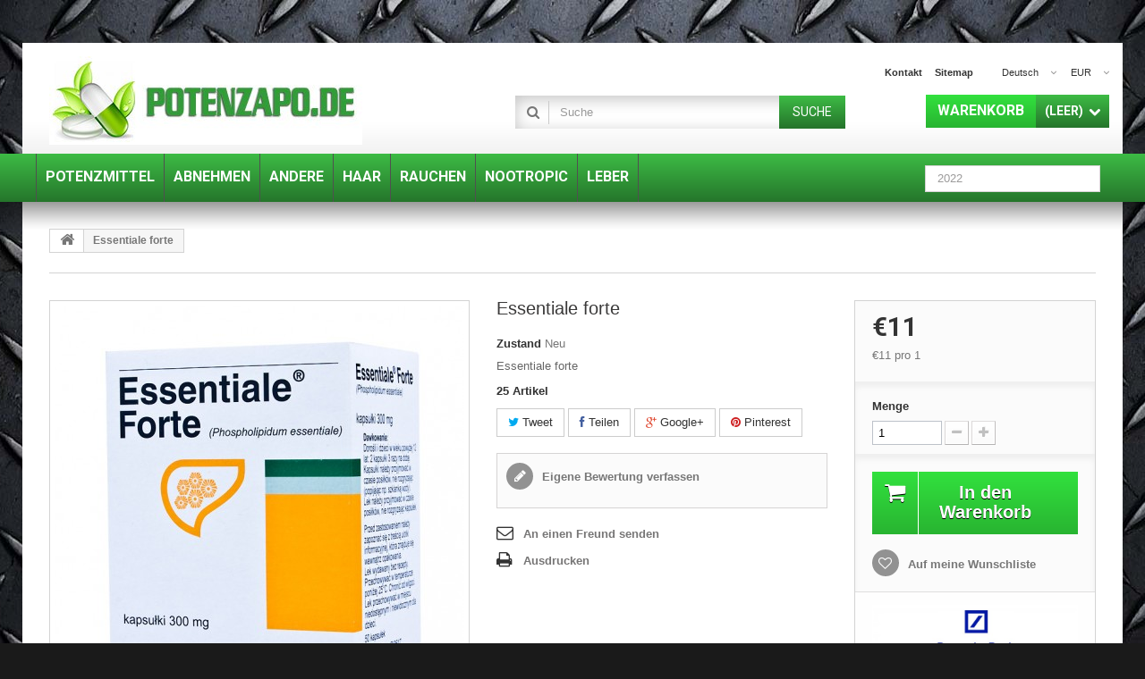

--- FILE ---
content_type: text/html; charset=utf-8
request_url: https://potenzapo.de/de/glowna/51-essentiale-forte.html
body_size: 12171
content:
<!DOCTYPE HTML>
<!--[if lt IE 7]> <html class="no-js lt-ie9 lt-ie8 lt-ie7 " lang="de"><![endif]-->
<!--[if IE 7]><html class="no-js lt-ie9 lt-ie8 ie7" lang="de"><![endif]-->
<!--[if IE 8]><html class="no-js lt-ie9 ie8" lang="de"><![endif]-->
<!--[if gt IE 8]> <html class="no-js ie9" lang="de"><![endif]-->
<html lang="de">
	<head>
		<meta charset="utf-8" />
		<title>Essentiale forte online kaufen</title>
		<meta name="description" content="Essentiale forte für die Leber" />
		<meta name="generator" content="PrestaShop" />
		<meta name="robots" content="index,follow" />
		<meta name="viewport" content="width=device-width, minimum-scale=0.25, maximum-scale=1.6, initial-scale=1.0" /> 
		<meta name="apple-mobile-web-app-capable" content="yes" /> 
		<link rel="icon" type="image/vnd.microsoft.icon" href="/img/favicon.ico?1520602865" />
		<link rel="shortcut icon" type="image/x-icon" href="/img/favicon.ico?1520602865" />
			<link rel="stylesheet" href="/themes/specialdev210-bootstrap/css/global.css" type="text/css" media="all" />
			<link rel="stylesheet" href="/themes/specialdev210-bootstrap/css/autoload/highdpi.css" type="text/css" media="all" />
			<link rel="stylesheet" href="/themes/specialdev210-bootstrap/css/autoload/responsive-tables.css" type="text/css" media="all" />
			<link rel="stylesheet" href="/themes/specialdev210-bootstrap/css/autoload/uniform.default.css" type="text/css" media="all" />
			<link rel="stylesheet" href="/js/jquery/plugins/fancybox/jquery.fancybox.css" type="text/css" media="all" />
			<link rel="stylesheet" href="/themes/specialdev210-bootstrap/css/product.css" type="text/css" media="all" />
			<link rel="stylesheet" href="/themes/specialdev210-bootstrap/css/print.css" type="text/css" media="print" />
			<link rel="stylesheet" href="/js/jquery/plugins/bxslider/jquery.bxslider.css" type="text/css" media="all" />
			<link rel="stylesheet" href="/modules/socialsharing/css/socialsharing.css" type="text/css" media="all" />
			<link rel="stylesheet" href="/themes/specialdev210-bootstrap/css/modules/blockcart/blockcart.css" type="text/css" media="all" />
			<link rel="stylesheet" href="/themes/specialdev210-bootstrap/css/modules/blockcategories/blockcategories.css" type="text/css" media="all" />
			<link rel="stylesheet" href="/themes/specialdev210-bootstrap/css/modules/blockcurrencies/blockcurrencies.css" type="text/css" media="all" />
			<link rel="stylesheet" href="/themes/specialdev210-bootstrap/css/modules/blocklanguages/blocklanguages.css" type="text/css" media="all" />
			<link rel="stylesheet" href="/themes/specialdev210-bootstrap/css/modules/blockcontact/blockcontact.css" type="text/css" media="all" />
			<link rel="stylesheet" href="/themes/specialdev210-bootstrap/css/modules/blocknewsletter/blocknewsletter.css" type="text/css" media="all" />
			<link rel="stylesheet" href="/themes/specialdev210-bootstrap/css/modules/blocktags/blocktags.css" type="text/css" media="all" />
			<link rel="stylesheet" href="/themes/specialdev210-bootstrap/css/modules/blockviewed/blockviewed.css" type="text/css" media="all" />
			<link rel="stylesheet" href="/modules/themeconfigurator/css/hooks.css" type="text/css" media="all" />
			<link rel="stylesheet" href="/themes/specialdev210-bootstrap/css/modules/blockwishlist/blockwishlist.css" type="text/css" media="all" />
			<link rel="stylesheet" href="/themes/specialdev210-bootstrap/css/modules/productcomments/productcomments.css" type="text/css" media="all" />
			<link rel="stylesheet" href="/modules/sendtoafriend/sendtoafriend.css" type="text/css" media="all" />
			<link rel="stylesheet" href="/themes/specialdev210-bootstrap/css/modules/blockpermanentlinks/blockpermanentlinks.css" type="text/css" media="all" />
			<link rel="stylesheet" href="/themes/specialdev210-bootstrap/css/modules/blocksearch/blocksearch.css" type="text/css" media="all" />
			<link rel="stylesheet" href="/js/jquery/plugins/autocomplete/jquery.autocomplete.css" type="text/css" media="all" />
			<link rel="stylesheet" href="/modules/sdthemeconfigurator/css/hooks.css" type="text/css" media="all" />
			<link rel="stylesheet" href="/themes/specialdev210-bootstrap/css/modules/blocktopmenu/css/superfish-modified.css" type="text/css" media="all" />
			<link rel="stylesheet" href="/modules/bankwirepro/css/bankwirepro.css" type="text/css" media="all" />
			<link rel="stylesheet" href="/themes/specialdev210-bootstrap/css/product_list.css" type="text/css" media="all" />
		<script type="text/javascript">
var CUSTOMIZE_TEXTFIELD = 1;
var FancyboxI18nClose = 'Schlie&szlig;en';
var FancyboxI18nNext = 'Weiter';
var FancyboxI18nPrev = 'Zur&uuml;ck';
var PS_CATALOG_MODE = false;
var added_to_wishlist = 'Added to your wishlist.';
var ajax_allowed = false;
var ajaxsearch = true;
var allowBuyWhenOutOfStock = false;
var attribute_anchor_separator = '-';
var attributesCombinations = [];
var availableLaterValue = '';
var availableNowValue = '';
var baseDir = 'https://potenzapo.de/';
var baseUri = 'https://potenzapo.de/';
var blocksearch_type = 'top';
var confirm_report_message = 'Möchten Sie diesen Kommentar wirklich melden?';
var contentOnly = false;
var currencyBlank = 0;
var currencyFormat = 1;
var currencyRate = 1;
var currencySign = '€';
var currentDate = '2026-01-21 04:50:23';
var customerGroupWithoutTax = false;
var customizationFields = false;
var customizationIdMessage = 'Benutzereinstellung Nr.';
var default_eco_tax = 0;
var delete_txt = 'Löschen';
var displayList = false;
var displayPrice = 0;
var doesntExist = 'Produkt in dieser Ausführung nicht verfügbar. Bitte wählen Sie eine andere Kombination.';
var doesntExistNoMore = 'Nicht mehr lieferbar';
var doesntExistNoMoreBut = ', nur noch in anderen Varianten erhältlich.';
var ecotaxTax_rate = 0;
var fieldRequired = 'Bitte füllen Sie alle erforderlichen Felder aus und speichern Sie dann die Änderung.';
var freeProductTranslation = 'Gratis!';
var freeShippingTranslation = 'versandkostenfrei';
var generated_date = 1768967423;
var group_reduction = 0;
var idDefaultImage = 65;
var id_lang = 2;
var id_product = 51;
var img_dir = 'https://potenzapo.de/themes/specialdev210-bootstrap/img/';
var img_prod_dir = 'https://potenzapo.de/img/p/';
var img_ps_dir = 'https://potenzapo.de/img/';
var instantsearch = false;
var isGuest = 0;
var isLogged = 0;
var jqZoomEnabled = false;
var loggin_required = 'Sie müssen angemeldet sein, um Ihre Wunschlisten zu verwalten';
var maxQuantityToAllowDisplayOfLastQuantityMessage = 3;
var minimalQuantity = 1;
var moderation_active = true;
var mywishlist_url = 'https://potenzapo.de/de/module/blockwishlist/mywishlist';
var noTaxForThisProduct = true;
var oosHookJsCodeFunctions = [];
var page_name = 'product';
var placeholder_blocknewsletter = 'Geben Sie Ihre E-Mail-Adresse ein';
var priceDisplayMethod = 0;
var priceDisplayPrecision = 0;
var productAvailableForOrder = true;
var productBasePriceTaxExcl = 11;
var productBasePriceTaxExcluded = 11;
var productHasAttributes = false;
var productPrice = 11;
var productPriceTaxExcluded = 11;
var productPriceWithoutReduction = 11;
var productReference = '';
var productShowPrice = true;
var productUnitPriceRatio = 1;
var product_fileButtonHtml = 'Datei auswählen';
var product_fileDefaultHtml = 'Keine Datei ausgewählt';
var product_specific_price = [];
var productcomment_added = 'Ihr Kommentar wurde hinzugefügt.';
var productcomment_added_moderation = 'Your comment has been added and will be available once approved by a moderator';
var productcomment_ok = 'OK';
var productcomment_title = 'Neuer Kommentar';
var productcomments_controller_url = 'https://potenzapo.de/de/module/productcomments/default';
var productcomments_url_rewrite = true;
var quantitiesDisplayAllowed = true;
var quantityAvailable = 25;
var quickView = true;
var reduction_percent = 0;
var reduction_price = 0;
var removingLinkText = 'Diesen Artikel aus meinem Warenkorb entfernen';
var roundMode = 2;
var search_url = 'https://potenzapo.de/de/szukaj';
var secure_key = 'c27d081b6e0489a9a4a7384db4abcad7';
var sharing_img = 'https://potenzapo.de/65/essentiale-forte.jpg';
var sharing_name = 'Essentiale forte';
var sharing_url = 'https://potenzapo.de/de/glowna/51-essentiale-forte.html';
var specific_currency = false;
var specific_price = 0;
var static_token = 'e26c9b52b41c5116dc8a17466c30a50a';
var stf_msg_error = 'Ihre E-Mail konnte nicht versandt werden. Überprüfen Sie bitte Ihre Eingabe und versuchen Sie es noch einmal.';
var stf_msg_required = 'Bitte füllen Sie alle Pflichtfelder aus';
var stf_msg_success = 'Ihre E-Mail wurde  versendet';
var stf_msg_title = 'An einen Freund senden';
var stf_secure_key = '223cc5360187b4bd03bf10b0ce3a65dd';
var stock_management = 1;
var taxRate = 0;
var token = 'e26c9b52b41c5116dc8a17466c30a50a';
var uploading_in_progress = 'Upload läuft. Bitte warten Sie ...';
var usingSecureMode = true;
var wishlistProductsIds = false;
</script>

		<script type="text/javascript" src="/js/jquery/jquery-1.11.0.min.js"></script>
		<script type="text/javascript" src="/js/jquery/jquery-migrate-1.2.1.min.js"></script>
		<script type="text/javascript" src="/js/jquery/plugins/jquery.easing.js"></script>
		<script type="text/javascript" src="/js/tools.js"></script>
		<script type="text/javascript" src="/themes/specialdev210-bootstrap/js/global.js"></script>
		<script type="text/javascript" src="/themes/specialdev210-bootstrap/js/autoload/10-bootstrap.min.js"></script>
		<script type="text/javascript" src="/themes/specialdev210-bootstrap/js/autoload/15-jquery.total-storage.min.js"></script>
		<script type="text/javascript" src="/themes/specialdev210-bootstrap/js/autoload/15-jquery.uniform-modified.js"></script>
		<script type="text/javascript" src="/js/jquery/plugins/fancybox/jquery.fancybox.js"></script>
		<script type="text/javascript" src="/themes/specialdev210-bootstrap/js/products-comparison.js"></script>
		<script type="text/javascript" src="/js/jquery/plugins/jquery.idTabs.js"></script>
		<script type="text/javascript" src="/js/jquery/plugins/jquery.scrollTo.js"></script>
		<script type="text/javascript" src="/js/jquery/plugins/jquery.serialScroll.js"></script>
		<script type="text/javascript" src="/js/jquery/plugins/bxslider/jquery.bxslider.js"></script>
		<script type="text/javascript" src="/themes/specialdev210-bootstrap/js/product.js"></script>
		<script type="text/javascript" src="/modules/socialsharing/js/socialsharing.js"></script>
		<script type="text/javascript" src="/themes/specialdev210-bootstrap/js/tools/treeManagement.js"></script>
		<script type="text/javascript" src="/themes/specialdev210-bootstrap/js/modules/blocknewsletter/blocknewsletter.js"></script>
		<script type="text/javascript" src="/themes/specialdev210-bootstrap/js/modules/blockwishlist/js/ajax-wishlist.js"></script>
		<script type="text/javascript" src="/modules/productcomments/js/jquery.rating.pack.js"></script>
		<script type="text/javascript" src="/themes/specialdev210-bootstrap/js/modules/sendtoafriend/sendtoafriend.js"></script>
		<script type="text/javascript" src="/js/jquery/plugins/autocomplete/jquery.autocomplete.js"></script>
		<script type="text/javascript" src="/themes/specialdev210-bootstrap/js/modules/blocksearch/blocksearch.js"></script>
		<script type="text/javascript" src="/modules/ganalytics/views/js/GoogleAnalyticActionLib.js"></script>
		<script type="text/javascript" src="/themes/specialdev210-bootstrap/js/modules/blocktopmenu/js/hoverIntent.js"></script>
		<script type="text/javascript" src="/themes/specialdev210-bootstrap/js/modules/blocktopmenu/js/superfish-modified.js"></script>
		<script type="text/javascript" src="/themes/specialdev210-bootstrap/js/modules/blocktopmenu/js/blocktopmenu.js"></script>
		<script type="text/javascript" src="/modules/productcomments/js/jquery.textareaCounter.plugin.js"></script>
		<script type="text/javascript" src="/themes/specialdev210-bootstrap/js/modules/productcomments/js/productcomments.js"></script>
			<meta property="og:type" content="product" />
<meta property="og:url" content="https://potenzapo.de/de/glowna/51-essentiale-forte.html?search_query=2022&results=22" />
<meta property="og:title" content="Essentiale forte online kaufen" />
<meta property="og:site_name" content="POTENZAPO" />
<meta property="og:description" content="Essentiale forte für die Leber" />
<meta property="og:image" content="https://potenzapo.de/65-large_default/essentiale-forte.jpg" />
<meta property="product:pretax_price:amount" content="11" />
<meta property="product:pretax_price:currency" content="EUR" />
<meta property="product:price:amount" content="11" />
<meta property="product:price:currency" content="EUR" />

			<script type="text/javascript">
				(window.gaDevIds=window.gaDevIds||[]).push('d6YPbH');
				(function(i,s,o,g,r,a,m){i['GoogleAnalyticsObject']=r;i[r]=i[r]||function(){
				(i[r].q=i[r].q||[]).push(arguments)},i[r].l=1*new Date();a=s.createElement(o),
				m=s.getElementsByTagName(o)[0];a.async=1;a.src=g;m.parentNode.insertBefore(a,m)
				})(window,document,'script','//www.google-analytics.com/analytics.js','ga');
				ga('create', 'UA-59978972-1', 'auto');
				ga('require', 'ec');</script>
		<link rel="stylesheet" href="https://fonts.googleapis.com/css?family=Roboto:400,700&amp;subset=latin,latin-ext" type="text/css" media="all" />
		<!--[if IE 8]>
		<script src="https://oss.maxcdn.com/libs/html5shiv/3.7.0/html5shiv.js"></script>
		<script src="https://oss.maxcdn.com/libs/respond.js/1.3.0/respond.min.js"></script>
		<![endif]-->
	</head>
	<body id="product" class="product product-51 product-essentiale-forte category-2 category-glowna hide-left-column hide-right-column lang_de">
					<div id="page">
			<div class="header-container">
				<header id="header">
					<div class="banner">
						<div class="container">
							<div class="row">
								
							</div>
						</div>
					</div>
					<div class="nav">
						<div class="container">
							<div class="row">
								<nav><div id="header_logo">
	<a href="https://potenzapo.de/" title="POTENZAPO">
		<img class="logo img-responsive" src="https://potenzapo.de/img/potenzapo-logo-1424458092.jpg" alt="POTENZAPO" width="350" height="99"/>
	</a>
</div><!-- Block currencies module -->
	<div id="currencies-block-top">
		<form id="setCurrency" action="/de/glowna/51-essentiale-forte.html" method="post">
			<div class="current">
				<input type="hidden" name="id_currency" id="id_currency" value=""/>
				<input type="hidden" name="SubmitCurrency" value="" />
				<span class="cur-label">Währung :</span>
									<strong>EUR</strong>																									</div>
			<ul id="first-currencies" class="currencies_ul toogle_content">
									<li class="selected">
						<a href="javascript:setCurrency(2);" rel="nofollow" title="EURO">
							EURO
						</a>
					</li>
									<li >
						<a href="javascript:setCurrency(3);" rel="nofollow" title="Peso Argentino">
							Peso Argentino
						</a>
					</li>
									<li >
						<a href="javascript:setCurrency(1);" rel="nofollow" title="Złoty">
							Złoty
						</a>
					</li>
							</ul>
		</form>
	</div>
<!-- /Block currencies module --><!-- Block languages module -->
	<div id="languages-block-top" class="languages-block">
									<div class="current">
					<span>Deutsch</span>
				</div>
																						<ul id="first-languages" class="languages-block_ul toogle_content">
							<li class="selected">
										<span>Deutsch</span>
								</li>
							<li >
																				<a href="https://potenzapo.de/ag/glowna/51-essentiale-forte.html" title="Español AR ( Spanish)">
															<span>Español AR</span>
									</a>
								</li>
							<li >
																				<a href="https://potenzapo.de/es/glowna/51-essentiale-forte.html" title="Español (Spanish)">
															<span>Español</span>
									</a>
								</li>
							<li >
																				<a href="https://potenzapo.de/en/glowna/51-essentiale-forte.html" title="English (United States)">
															<span>English</span>
									</a>
								</li>
					</ul>
	</div>
<!-- /Block languages module -->
<!-- Block permanent links module HEADER -->
<ul id="header_links">
	<li id="header_link_contact"><a href="https://potenzapo.de/de/kontakt" title="Kontakt">Kontakt</a></li>
	<li id="header_link_sitemap"><a href="https://potenzapo.de/de/mapa-strony" title="Sitemap">Sitemap</a></li>
</ul>
<!-- /Block permanent links module HEADER -->
<!-- MODULE Block cart -->
<div class="block-shopping_cart clearfix">
	<div class="shopping_cart">
		<a href="https://potenzapo.de/de/szybkie-zakupy" title="Zum Warenkorb" rel="nofollow">
			<b><em>Warenkorb</em></b>
			<span class="ajax_cart_quantity unvisible">0</span>
			<span class="ajax_cart_product_txt unvisible">Artikel</span>
			<span class="ajax_cart_product_txt_s unvisible">Artikel</span>
			<span class="ajax_cart_total unvisible">
							</span>
			<span class="ajax_cart_no_product">(Leer)</span>
					</a>
					<div class="cart_block block exclusive">
				<div class="block_content">
					<!-- block list of products -->
					<div class="cart_block_list">
												<p class="cart_block_no_products">
							Keine Artikel
						</p>
												<div class="cart-prices">
							<div class="cart-prices-line first-line">
								<span class="price cart_block_shipping_cost ajax_cart_shipping_cost">
																			versandkostenfrei
																	</span>
								<span>
									Versand
								</span>
							</div>
																					<div class="cart-prices-line last-line">
								<span class="price cart_block_total ajax_block_cart_total">€0</span>
								<span>Gesamt</span>
							</div>
													</div>
						<p class="cart-buttons">
							<a id="button_order_cart" class="btn btn-default button button-small" href="https://potenzapo.de/de/szybkie-zakupy" title="Warenkorb anzeigen" rel="nofollow">
								<span>
									Warenkorb anzeigen<i class="icon-chevron-right right"></i>
								</span>
							</a>
						</p>
					</div>
				</div>
			</div><!-- .cart_block -->
			</div>
</div>

	<div id="layer_cart">
		<div class="clearfix">
			<div class="layer_cart_product col-xs-12 col-md-6">
				<span class="cross" title="Fenster schließen"></span>
				<h2>
					<i class="icon-ok"></i>Artikel wurde in den Korb gelegt
				</h2>
				<div class="product-image-container layer_cart_img">
				</div>
				<div class="layer_cart_product_info">
					<span id="layer_cart_product_title" class="product-name"></span>
					<span id="layer_cart_product_attributes"></span>
					<div>
						<strong class="dark">Menge</strong>
						<span id="layer_cart_product_quantity"></span>
					</div>
					<div>
						<strong class="dark">Gesamt</strong>
						<span id="layer_cart_product_price"></span>
					</div>
				</div>
			</div>
			<div class="layer_cart_cart col-xs-12 col-md-6">
				<h2>
					<!-- Plural Case [both cases are needed because page may be updated in Javascript] -->
					<span class="ajax_cart_product_txt_s  unvisible">
						Sie haben <span class="ajax_cart_quantity">0</span> Artikel in Ihrem Warenkorb.
					</span>
					<!-- Singular Case [both cases are needed because page may be updated in Javascript] -->
					<span class="ajax_cart_product_txt ">
						Es gibt 1 Artikel in Ihrem Warenkorb.
					</span>
				</h2>
	
				<div class="layer_cart_row">
					<strong class="dark">
						Gesamt Artikel
																					(inkl. MwSt.)
																		</strong>
					<span class="ajax_block_products_total">
											</span>
				</div>
	
								<div class="layer_cart_row">
					<strong class="dark">
						Versandkosten&nbsp;(inkl. MwSt.)					</strong>
					<span class="ajax_cart_shipping_cost">
													versandkostenfrei
											</span>
				</div>
								<div class="layer_cart_row">	
					<strong class="dark">
						Gesamt
																					(inkl. MwSt.)
																		</strong>
					<span class="ajax_block_cart_total">
											</span>
				</div>
				<div class="button-container">	
					<span class="continue btn btn-default button exclusive-medium" title="Einkauf fortsetzen">
						<span>
							<i class="icon-chevron-left left"></i>Einkauf fortsetzen
						</span>
					</span>
					<a class="btn btn-default button button-medium"	href="https://potenzapo.de/de/szybkie-zakupy" title="Zur Kasse" rel="nofollow">
						<span>
							Zur Kasse<i class="icon-chevron-right right"></i>
						</span>
					</a>	
				</div>
			</div>
		</div>
		<div class="crossseling"></div>
	</div> <!-- #layer_cart -->
	<div class="layer_cart_overlay"></div>

<!-- /MODULE Block cart --><!-- Block search module TOP -->
<div id="search_block_top" class="clearfix">
	<form id="searchbox" method="get" action="https://potenzapo.de/de/szukaj" >
		<input type="hidden" name="controller" value="search" />
		<input type="hidden" name="orderby" value="position" />
		<input type="hidden" name="orderway" value="desc" />
		<input class="search_query form-control" type="text" id="search_query_top" name="search_query" placeholder="Suche" value="" />
		<button type="submit" name="submit_search" class="btn btn-default button-search">
			<span>Suche</span>
		</button>
	</form>
</div>
<!-- /Block search module TOP --></nav>
							</div>
						</div>
					</div>
					<div>
						<div class="row-top">
							<div class="container">
								<div class="row">
										<!-- Menu -->
	<div id="block_top_menu" class="sf-contener clearfix">
		<div class="cat-title">Kategorien</div>
		<ul class="sf-menu clearfix menu-content">
			<li><a href="https://potenzapo.de/de/12-potenzmittel" title="POTENZMITTEL">POTENZMITTEL</a></li><li><a href="https://potenzapo.de/de/13-abnehmen" title="ABNEHMEN">ABNEHMEN</a></li><li><a href="https://potenzapo.de/de/14-andere" title="ANDERE">ANDERE</a></li><li><a href="https://potenzapo.de/de/15-haar" title="Haar">Haar</a></li><li><a href="https://potenzapo.de/de/16-rauchen" title="RAUCHEN">RAUCHEN</a></li><li><a href="https://potenzapo.de/de/19-nootropic" title="Nootropic">Nootropic</a></li><li><a href="https://potenzapo.de/de/17-leber" title="LEBER">LEBER</a></li>
							<li class="sf-search noBack" style="float:right">
					<form id="searchbox" action="https://potenzapo.de/de/szukaj" method="get">
						<p>
							<input type="hidden" name="controller" value="search" />
							<input type="hidden" value="position" name="orderby"/>
							<input type="hidden" value="desc" name="orderway"/>
							<input type="text" name="search_query" value="2022" />
						</p>
					</form>
				</li>
					</ul>
	</div>
	<!--/ Menu -->
								</div>
							</div>
						</div>
					</div>
				</header>
			</div>
			<div class="container-out">
			<div class="columns-container">
				<div id="columns" class="container">
											
<!-- Breadcrumb -->
<div class="breadcrumb clearfix">
	<a class="home" href="https://potenzapo.de/" title="zur&uuml;ck zu Startseite"><i class="icon-home"></i></a>
			<span class="navigation-pipe" >&gt;</span>
					<span class="navigation_page">Essentiale forte</span>
			</div>
<!-- /Breadcrumb -->
										<div id="slider_row" class="row">
						<div id="top_column" class="center_column col-xs-12 col-sm-12"></div>
					</div>
					<div class="row">
																		<div id="center_column" class="center_column col-xs-12 col-sm-12">
	

							<div itemscope itemtype="http://schema.org/Product">
	<div class="primary_block row">
					<div class="container">
				<div class="top-hr"></div>
			</div>
								<!-- left infos-->
		<div class="pb-left-column col-xs-12 col-sm-4 col-md-5">
			<!-- product img-->
			<div id="image-block" class="clearfix">
																	<span id="view_full_size">
													<img id="bigpic" itemprop="image" src="https://potenzapo.de/65-large_default/essentiale-forte.jpg" title="Essentiale forte" alt="Essentiale forte" width="458" height="458"/>
															<span class="span_link no-print">Vergr&ouml;&szlig;ern</span>
																		</span>
							</div> <!-- end image-block -->
							<!-- thumbnails -->
				<div id="views_block" class="clearfix hidden">
										<div id="thumbs_list">
						<ul id="thumbs_list_frame">
																																																						<li id="thumbnail_65" class="last">
									<a href="https://potenzapo.de/65-thickbox_default/essentiale-forte.jpg"	data-fancybox-group="other-views" class="fancybox shown" title="Essentiale forte">
										<img class="img-responsive" id="thumb_65" src="https://potenzapo.de/65-cart_default/essentiale-forte.jpg" alt="Essentiale forte" title="Essentiale forte" height="80" width="80" itemprop="image" />
									</a>
								</li>
																			</ul>
					</div> <!-- end thumbs_list -->
									</div> <!-- end views-block -->
				<!-- end thumbnails -->
								</div> <!-- end pb-left-column -->
		<!-- end left infos-->
		<!-- center infos -->
		<div class="pb-center-column col-xs-12 col-sm-4">
						<h1 itemprop="name">Essentiale forte</h1>
			<p id="product_reference" style="display: none;">
				<label>Artikel-Nr </label>
				<span class="editable" itemprop="sku"></span>
			</p>
						<p id="product_condition">
				<label>Zustand </label>
									<link itemprop="itemCondition" href="https://schema.org/NewCondition" />
					<span class="editable">Neu</span>
							</p>
										<div id="short_description_block">
											<div id="short_description_content" class="rte align_justify" itemprop="description"><p>Essentiale forte</p></div>
					
											<p class="buttons_bottom_block">
							<a href="javascript:{}" class="button">
								Mehr Infos
							</a>
						</p>
										<!---->
				</div> <!-- end short_description_block -->
										<!-- number of item in stock -->
				<p id="pQuantityAvailable">
					<span id="quantityAvailable">25</span>
					<span  style="display: none;" id="quantityAvailableTxt">Artikel</span>
					<span  id="quantityAvailableTxtMultiple">Artikel</span>
				</p>
										<!-- availability -->
				<p id="availability_statut" style="display: none;">
					
					<span id="availability_value"></span>
				</p>
				
				<p class="warning_inline" id="last_quantities" style="display: none" >Achtung: Letzte verf&uuml;gbare Teile!</p>
						<p id="availability_date" style="display: none;">
				<span id="availability_date_label">Lieferdatum</span>
				<span id="availability_date_value"></span>
			</p>
			<!-- Out of stock hook -->
			<div id="oosHook" style="display: none;">
				
			</div>
				<p class="socialsharing_product list-inline no-print">
					<button data-type="twitter" type="button" class="btn btn-default btn-twitter social-sharing">
				<i class="icon-twitter"></i> Tweet
				<!-- <img src="https://potenzapo.de/modules/socialsharing/img/twitter.gif" alt="Tweet" /> -->
			</button>
							<button data-type="facebook" type="button" class="btn btn-default btn-facebook social-sharing">
				<i class="icon-facebook"></i> Teilen
				<!-- <img src="https://potenzapo.de/modules/socialsharing/img/facebook.gif" alt="Facebook Like" /> -->
			</button>
							<button data-type="google-plus" type="button" class="btn btn-default btn-google-plus social-sharing">
				<i class="icon-google-plus"></i> Google+
				<!-- <img src="https://potenzapo.de/modules/socialsharing/img/google.gif" alt="Google Plus" /> -->
			</button>
							<button data-type="pinterest" type="button" class="btn btn-default btn-pinterest social-sharing">
				<i class="icon-pinterest"></i> Pinterest
				<!-- <img src="https://potenzapo.de/modules/socialsharing/img/pinterest.gif" alt="Pinterest" /> -->
			</button>
			</p>
 
<div id="product_comments_block_extra" class="no-print" itemprop="aggregateRating" itemscope itemtype="http://schema.org/AggregateRating">
	
	<ul class="comments_advices">
							<li>
				<a class="open-comment-form" href="#new_comment_form">
					Eigene Bewertung verfassen
				</a>
			</li>
			</ul>
</div>
<!--  /Module ProductComments -->
							<!-- usefull links-->
				<ul id="usefull_link_block" class="clearfix no-print">
					<li class="sendtofriend">
	<a id="send_friend_button" href="#send_friend_form">
		An einen Freund senden
	</a>
	<div style="display: none;">
		<div id="send_friend_form">
			<h2  class="page-subheading">
				An einen Freund senden
			</h2>
			<div class="row">
				<div class="product clearfix col-xs-12 col-sm-6">
					<img src="https://potenzapo.de/65-home_default/essentiale-forte.jpg" height="190" width="190" alt="Essentiale forte" />
					<div class="product_desc">
						<p class="product_name">
							<strong>Essentiale forte</strong>
						</p>
						<p>Essentiale forte</p>
					</div>
				</div><!-- .product -->
				<div class="send_friend_form_content col-xs-12 col-sm-6" id="send_friend_form_content">
					<div id="send_friend_form_error"></div>
					<div id="send_friend_form_success"></div>
					<div class="form_container">
						<p class="intro_form">
							Empfänger :
						</p>
						<p class="text">
							<label for="friend_name">
								Name Ihrer/es Freundin/es <sup class="required">*</sup> :
							</label>
							<input id="friend_name" name="friend_name" type="text" value=""/>
						</p>
						<p class="text">
							<label for="friend_email">
								E-Mailadresse Ihres Freundes <sup class="required">*</sup> :
							</label>
							<input id="friend_email" name="friend_email" type="text" value=""/>
						</p>
						<p class="txt_required">
							<sup class="required">*</sup> Pflichtfelder
						</p>
					</div>
					<p class="submit">
						<button id="sendEmail" class="btn button button-small" name="sendEmail" type="submit">
							<span>Senden</span>
						</button>&nbsp;
						oder&nbsp;
						<a class="closefb" href="#">
							Abbrechen
						</a>
					</p>
				</div> <!-- .send_friend_form_content -->
			</div>
		</div>
	</div>
</li>





					<li class="print">
						<a href="javascript:print();">
							Ausdrucken
						</a>
					</li>
									</ul>
					</div>
		<!-- end center infos-->
		<!-- pb-right-column-->
		<div class="pb-right-column col-xs-12 col-sm-4 col-md-3">
						<!-- add to cart form-->
			<form id="buy_block" action="https://potenzapo.de/de/koszyk" method="post">
				<!-- hidden datas -->
				<p class="hidden">
					<input type="hidden" name="token" value="e26c9b52b41c5116dc8a17466c30a50a" />
					<input type="hidden" name="id_product" value="51" id="product_page_product_id" />
					<input type="hidden" name="add" value="1" />
					<input type="hidden" name="id_product_attribute" id="idCombination" value="" />
				</p>
				<div class="box-info-product">
					<div class="content_prices clearfix">
													<!-- prices -->
							<div class="price">
								<p class="our_price_display" itemprop="offers" itemscope itemtype="http://schema.org/Offer">
									<link itemprop="availability" href="https://schema.org/InStock" />																			<span id="our_price_display" itemprop="price">€11</span>
										<!--											inkl. MwSt.										-->
										<meta itemprop="priceCurrency" content="EUR" />
										
																	</p>
								<p id="reduction_percent"  style="display:none;">
									<span id="reduction_percent_display">
																			</span>
								</p>
								<p id="reduction_amount"  style="display:none">
									<span id="reduction_amount_display">
																		</span>
								</p>
								<p id="old_price" class="hidden">
																			
										<span id="old_price_display"></span>
										<!-- inkl. MwSt. -->
																	</p>
															</div> <!-- end prices -->
																													
								<p class="unit-price"><span id="unit_price_display">€11</span> pro 1</p>
								
													 
						
						<div class="clear"></div>
					</div> <!-- end content_prices -->
					<div class="product_attributes clearfix">
						<!-- quantity wanted -->
												<p id="quantity_wanted_p">
							<label>Menge</label>
							<input type="text" name="qty" id="quantity_wanted" class="text" value="1" />
							<a href="#" data-field-qty="qty" class="btn btn-default button-minus product_quantity_down">
								<span><i class="icon-minus"></i></span>
							</a>
							<a href="#" data-field-qty="qty" class="btn btn-default button-plus product_quantity_up">
								<span><i class="icon-plus"></i></span>
							</a>
							<span class="clearfix"></span>
						</p>
												<!-- minimal quantity wanted -->
						<p id="minimal_quantity_wanted_p" style="display: none;">
							&#039;Bitte die Mindestbestellmenge von  <b id="minimal_quantity_label">1</b> beachten.
						</p>
											</div> <!-- end product_attributes -->
					<div class="box-cart-bottom">
						<div>
							<p id="add_to_cart" class="buttons_bottom_block no-print">
								<button type="submit" name="Submit" class="exclusive">
									<span>In den Warenkorb</span>
								</button>
							</p>
						</div>
						
<p class="buttons_bottom_block no-print">
	<a id="wishlist_button" href="#" onclick="WishlistCart('wishlist_block_list', 'add', '51', $('#idCombination').val(), document.getElementById('quantity_wanted').value); return false;" rel="nofollow"  title="Auf meine Wunschliste">
		Auf meine Wunschliste
	</a>
</p>
<!-- Productpaymentlogos module -->
<div id="product_payment_logos">
	<div class="box-security">
    <h5 class="product-heading-h5"></h5>
  	<a href="https://www.google.pl/search?q=dotpay+logo&amp;client=opera&amp;hs=TBa&amp;biw=1422&amp;bih=1026&amp;source=lnms&amp;tbm=isch&amp;sa=X&amp;ved=0ahUKEwi85OjCuunPAhUCfywKHZBKBtUQ_AUIBigB&amp;dpr=0.9#imgrc=5j1o7iDB06N8sM%3A" title="">		<img src="/modules/productpaymentlogos/img/261974dede041471c2ac6c8addcef189.jpg" alt="" class="img-responsive" />
	</a>    </div>
</div>
<!-- /Productpaymentlogos module -->
<strong></strong>
					</div> <!-- end box-cart-bottom -->
				</div> <!-- end box-info-product -->
			</form>
					</div> <!-- end pb-right-column-->
	</div> <!-- end primary_block -->
								<!-- More info -->
			<section class="page-product-box">
				<h3 class="page-product-heading">Mehr Infos</h3>									<!-- full description -->
					<div  class="rte"><h3 style="text-align:center;"><strong>Essentiale forte 50 Kapseln</strong></h3>
<h3 style="text-align:center;"></h3>
<h3 style="text-align:center;"><strong>50 Kapseln zum Schutz der Leber und Leber-Aktivität - Steatose, Leberzirrhose, Hepatitis</strong></h3>
<h3 style="text-align:center;"><strong>Wirkstoff: Phospholipide 300 mg</strong></h3>
<h3 style="text-align:center;"><strong>Dosierung:</strong><br /><strong>1 Kapsel 3 Mal pro Tag.</strong></h3>
<h3 style="text-align:center;"><strong>Hergestellt in ; Deutschland</strong></h3>
<h3 style="text-align:center;"><strong>Verfallsdatum: 2022</strong></h3>
<h3 style="text-align:center;"></h3></div>
			</section>
			<!--end  More info -->
				<!--HOOK_PRODUCT_TAB -->
		<section class="page-product-box">
			
<h3 id="#idTab5" class="idTabHrefShort page-product-heading">Bewertungen</h3> 
			<div id="idTab5">
	<div id="product_comments_block_tab">
								<p class="align_center">
				<a id="new_comment_tab_btn" class="btn btn-default button button-small open-comment-form" href="#new_comment_form">
					<span>Schreiben Sie den ersten Kundenkommentar !</span>
				</a>
			</p>
						</div> <!-- #product_comments_block_tab -->
</div>

<!-- Fancybox -->
<div style="display: none;">
	<div id="new_comment_form">
		<form id="id_new_comment_form" action="#">
			<h2 class="page-subheading">
				Eigene Bewertung verfassen
			</h2>
			<div class="row">
									<div class="product clearfix  col-xs-12 col-sm-6">
						<img src="https://potenzapo.de/65-medium_default/essentiale-forte.jpg" height="125" width="125" alt="Essentiale forte" />
						<div class="product_desc">
							<p class="product_name">
								<strong>Essentiale forte</strong>
							</p>
							<p>Essentiale forte</p>
						</div>
					</div>
								<div class="new_comment_form_content col-xs-12 col-sm-6">
					<h2>Eigene Bewertung verfassen</h2>
					<div id="new_comment_form_error" class="error" style="display: none; padding: 15px 25px">
						<ul></ul>
					</div>
											<ul id="criterions_list">
													<li>
								<label>Quality:</label>
								<div class="star_content">
									<input class="star" type="radio" name="criterion[1]" value="1" />
									<input class="star" type="radio" name="criterion[1]" value="2" />
									<input class="star" type="radio" name="criterion[1]" value="3" checked="checked" />
									<input class="star" type="radio" name="criterion[1]" value="4" />
									<input class="star" type="radio" name="criterion[1]" value="5" />
								</div>
								<div class="clearfix"></div>
							</li>
												</ul>
										<label for="comment_title">
						Title: <sup class="required">*</sup>
					</label>
					<input id="comment_title" name="title" type="text" value=""/>
					<label for="content">
						Comment: <sup class="required">*</sup>
					</label>
					<textarea id="content" name="content"></textarea>
											<label>
							Ihr Name: <sup class="required">*</sup>
						</label>
						<input id="commentCustomerName" name="customer_name" type="text" value=""/>
										<div id="new_comment_form_footer">
						<input id="id_product_comment_send" name="id_product" type="hidden" value='51' />
						<p class="fl required"><sup>*</sup> Pflichtfelder</p>
						<p class="fr">
							<button id="submitNewMessage" name="submitMessage" type="submit" class="btn button button-small">
								<span>Senden</span>
							</button>&nbsp;
							oder&nbsp;
							<a class="closefb" href="#">
								Abbrechen
							</a>
						</p>
						<div class="clearfix"></div>
					</div> <!-- #new_comment_form_footer -->
				</div>
			</div>
		</form><!-- /end new_comment_form_content -->
	</div>
</div>
<!-- End fancybox -->

		</section>
		<!--end HOOK_PRODUCT_TAB -->
				
				<script type="text/javascript">
					jQuery(document).ready(function(){
						var MBG = GoogleAnalyticEnhancedECommerce;
						MBG.setCurrency('EUR');
						MBG.addProductDetailView({"id":51,"name":"\"Essentiale forte\"","category":"\"glowna\"","brand":"false","variant":"null","type":"typical","position":"0","quantity":1,"list":"product","url":"","price":"11.00"});
					});
				</script>		<!-- description & features -->
													</div> <!-- itemscope product wrapper -->
 
					</div><!-- #center_column -->
										</div><!-- .row -->
									</div><!-- #columns -->
			</div><!-- .columns-container -->
							<!-- Footer -->
				<div class="footer-container">
					<footer id="footer"  class="container">
						<div class="row"><!-- Block Newsletter module-->
<div id="newsletter_block_left" class="block">
	<h4>Newsletter</h4>
	<div class="block_content">
		<form action="https://potenzapo.de/de/" method="post">
			<div class="form-group" >
				<input class="inputNew form-control grey newsletter-input" id="newsletter-input" type="text" name="email" size="18" value="Geben Sie Ihre E-Mail-Adresse ein" />
                <button type="submit" name="submitNewsletter" class="btn btn-default button button-small">
                    <span>OK</span>
                </button>
				<input type="hidden" name="action" value="0" />
			</div>
		</form>
	</div>
</div>
<!-- /Block Newsletter module-->
<!-- Block categories module -->
<section class="blockcategories_footer footer-block col-xs-12 col-sm-2">
	<h4>Kategorien</h4>
	<div class="category_footer toggle-footer">
		<div class="list">
			<ul class="tree dhtml">
												
<li >
	<a 
	href="https://potenzapo.de/de/12-potenzmittel" title="">
		POTENZMITTEL
	</a>
	</li>

							
																
<li >
	<a 
	href="https://potenzapo.de/de/13-abnehmen" title="">
		ABNEHMEN
	</a>
	</li>

							
																
<li >
	<a 
	href="https://potenzapo.de/de/14-andere" title="">
		ANDERE
	</a>
	</li>

							
																
<li >
	<a 
	href="https://potenzapo.de/de/15-haar" title="Haar">
		Haar
	</a>
	</li>

							
																
<li >
	<a 
	href="https://potenzapo.de/de/16-rauchen" title="Rauchen">
		RAUCHEN
	</a>
	</li>

							
																
<li >
	<a 
	href="https://potenzapo.de/de/17-leber" title="">
		LEBER
	</a>
	</li>

							
																
<li >
	<a 
	href="https://potenzapo.de/de/18-prostata" title="">
		PROSTATA
	</a>
	</li>

							
																
<li class="last">
	<a 
	href="https://potenzapo.de/de/19-nootropic" title="">
		Nootropic
	</a>
	</li>

							
										</ul>
		</div>
	</div> <!-- .category_footer -->
</section>
<!-- /Block categories module -->
	<!-- MODULE Block footer -->
	<section class="footer-block col-xs-12 col-sm-2" id="block_various_links_footer">
		<h4>Informationen</h4>
		<ul class="toggle-footer">
							<li class="item">
					<a href="https://potenzapo.de/de/promocje" title="Sonderangebote">
						Sonderangebote
					</a>
				</li>
									<li class="item">
				<a href="https://potenzapo.de/de/nowe-produkty" title="Neue Artikel">
					Neue Artikel
				</a>
			</li>
										<li class="item">
					<a href="https://potenzapo.de/de/najczesciej-kupowane" title="Verkaufshits">
						Verkaufshits
					</a>
				</li>
										<li class="item">
					<a href="https://potenzapo.de/de/sklepy" title="Unsere Filialen">
						Unsere Filialen
					</a>
				</li>
									<li class="item">
				<a href="https://potenzapo.de/de/kontakt" title="Kontakt">
					Kontakt
				</a>
			</li>
															<li class="item">
						<a href="https://potenzapo.de/de/content/3-terms-and-conditions-of-use" title="Terms and conditions of use">
							Terms and conditions of use
						</a>
					</li>
																<li class="item">
						<a href="https://potenzapo.de/de/content/4-uber-uns" title="Über uns">
							Über uns
						</a>
					</li>
																<li class="item">
						<a href="https://potenzapo.de/de/content/6-dotpay" title="dotpay">
							dotpay
						</a>
					</li>
													<li>
				<a href="https://potenzapo.de/de/mapa-strony" title="Sitemap">
					Sitemap
				</a>
			</li>
					</ul>
		dotpay
	</section>
		<section class="bottom-footer col-xs-12">
		<div>
			&copy; 2014 <a class="_blank" href="http://www.prestashop.com">E-Commerce Software von PrestaShop™</a>
		</div>
	</section>
		<!-- /MODULE Block footer -->
<!-- Block myaccount module -->
<section class="footer-block col-xs-12 col-sm-3">
	<h4><a href="https://potenzapo.de/de/moje-konto" title="Meine persönlichen Daten bearbeiten" rel="nofollow">Ihr Kundenbereich</a></h4>
	<div class="block_content toggle-footer">
		<ul class="bullet">
			<li><a href="https://potenzapo.de/de/historia-zamowien" title="Ihre Bestellungen" rel="nofollow">Ihre Bestellungen</a></li>
						<li><a href="https://potenzapo.de/de/pokwitowania" title="Ihre Rückvergütungen" rel="nofollow">Ihre Rückvergütungen</a></li>
			<li><a href="https://potenzapo.de/de/adresy" title="Ihre Adressen" rel="nofollow">Ihre Adressen</a></li>
			<li><a href="https://potenzapo.de/de/dane-osobiste" title="Meine persönliche Daten verwalten." rel="nofollow">Ihre persönlichen Daten</a></li>
						
            		</ul>
	</div>
</section>
<!-- /Block myaccount module -->
<section  class="footer-block col-xs-12 col-sm-2" id="social_block">
	<h4>Folgen Sie uns</h4>
	<ul class="toggle-footer">
					<li class="facebook">
				<a target="_blank" href="https://www.facebook.com/prestashop">
					<span>Facebook</span>
				</a>
			</li>
							<li class="twitter">
				<a target="_blank" href="https://www.twitter.com/prestashop">
					<span>Twitter</span>
				</a>
			</li>
							<li class="rss">
				<a target="_blank" href="http://www.prestashop.com/blog/en/">
					<span>RSS</span>
				</a>
			</li>
		                        	<li class="google-plus">
        		<a  target="_blank" href="https://www.google.com/+prestashop">
        			<span>Google Plus</span>
        		</a>
        	</li>
                	</ul>
</section>

				<script type="text/javascript">
					ga('send', 'pageview');
				</script><!-- BEGIN LivePerson Monitor. --><script type='text/javascript'>window.lpTag=window.lpTag||{};if(typeof window.lpTag._tagCount==='undefined'){window.lpTag={site:'potenzapo'||'',section:lpTag.section||'',autoStart:lpTag.autoStart===false?false:true,ovr:lpTag.ovr||{},_v:'1.5.1',_tagCount:1,protocol:location.protocol,events:{bind:function(app,ev,fn){lpTag.defer(function(){lpTag.events.bind(app,ev,fn);},0);},trigger:function(app,ev,json){lpTag.defer(function(){lpTag.events.trigger(app,ev,json);},1);}},defer:function(fn,fnType){if(fnType==0){this._defB=this._defB||[];this._defB.push(fn);}else if(fnType==1){this._defT=this._defT||[];this._defT.push(fn);}else{this._defL=this._defL||[];this._defL.push(fn);}},load:function(src,chr,id){var t=this;setTimeout(function(){t._load(src,chr,id);},0);},_load:function(src,chr,id){var url=src;if(!src){url=this.protocol+'//'+((this.ovr&&this.ovr.domain)?this.ovr.domain:'lptag.liveperson.net')+'/tag/tag.js?site='+this.site;}var s=document.createElement('script');s.setAttribute('charset',chr?chr:'UTF-8');if(id){s.setAttribute('id',id);}s.setAttribute('src',url);document.getElementsByTagName('head').item(0).appendChild(s);},init:function(){this._timing=this._timing||{};this._timing.start=(new Date()).getTime();var that=this;if(window.attachEvent){window.attachEvent('onload',function(){that._domReady('domReady');});}else{window.addEventListener('DOMContentLoaded',function(){that._domReady('contReady');},false);window.addEventListener('load',function(){that._domReady('domReady');},false);}if(typeof(window._lptStop)=='undefined'){this.load();}},start:function(){this.autoStart=true;},_domReady:function(n){if(!this.isDom){this.isDom=true;this.events.trigger('LPT','DOM_READY',{t:n});}this._timing[n]=(new Date()).getTime();},vars:lpTag.vars||[],dbs:lpTag.dbs||[],ctn:lpTag.ctn||[],sdes:lpTag.sdes||[],ev:lpTag.ev||[]};lpTag.init();}else{window.lpTag._tagCount+=1;}</script><!-- END LivePerson Monitor. --></div>
					</footer>
				</div><!-- #footer -->
						</div>
		</div><!-- #page -->
<script defer src="https://static.cloudflareinsights.com/beacon.min.js/vcd15cbe7772f49c399c6a5babf22c1241717689176015" integrity="sha512-ZpsOmlRQV6y907TI0dKBHq9Md29nnaEIPlkf84rnaERnq6zvWvPUqr2ft8M1aS28oN72PdrCzSjY4U6VaAw1EQ==" data-cf-beacon='{"version":"2024.11.0","token":"2bbf7a09f46243a697c9c2d08598c086","r":1,"server_timing":{"name":{"cfCacheStatus":true,"cfEdge":true,"cfExtPri":true,"cfL4":true,"cfOrigin":true,"cfSpeedBrain":true},"location_startswith":null}}' crossorigin="anonymous"></script>
</body></html>

--- FILE ---
content_type: text/css
request_url: https://potenzapo.de/themes/specialdev210-bootstrap/css/modules/blockcurrencies/blockcurrencies.css
body_size: 85
content:
#currencies-block-top {
  float: right;
  margin-left: 16px;
  margin-top: 24px;
  position: relative; }
  #currencies-block-top span.firstWord {
    display: none; }
  #currencies-block-top div.current {
    color: #333333;
    font-size: 11px;
    line-height: 18px;
    cursor: pointer; }
    #currencies-block-top div.current strong {
      font-weight: normal; }
    #currencies-block-top div.current:hover, #currencies-block-top div.current.active {
      color: #32e13e; }
    #currencies-block-top div.current:after {
      content: "\f107";
      font-family: "FontAwesome";
      font-size: 11px;
      line-height: 18px;
      color: #878686;
      padding-left: 10px; }
    #currencies-block-top div.current.active:after {
      content: "\f106"; }
    #currencies-block-top div.current .cur-label {
      display: none; }
  #currencies-block-top ul {
    display: none;
    position: absolute;
    top: 25px;
    right: 0;
    width: 157px;
    background: #232322;
    z-index: 2; }
    #currencies-block-top ul li {
      color: white;
      line-height: 30px;
      font-size: 13px; }
      #currencies-block-top ul li a,
      #currencies-block-top ul li > span {
        -moz-transition: all 0.3s ease;
        -o-transition: all 0.3s ease;
        -webkit-transition: all 0.3s ease;
        transition: all 0.3s ease;
        padding: 0 10px 0 12px;
        display: block;
        color: white; }
      #currencies-block-top ul li.selected, #currencies-block-top ul li:hover a, #currencies-block-top ul li.selected a, #currencies-block-top ul li.selected span {
        color: #32e13e; }


--- FILE ---
content_type: text/css
request_url: https://potenzapo.de/themes/specialdev210-bootstrap/css/modules/blockpermanentlinks/blockpermanentlinks.css
body_size: 21
content:
/* block top links */
ul#header_links {
  list-style-type: none;
  margin: 24px 18px 0 0;
  float: right;
  overflow: hidden; }
  ul#header_links li {
    text-transform: capitalize;
    float: left;
    padding: 0 14px 0 0; }
    ul#header_links li:first-child {
      border: none; }
    ul#header_links li a {
      text-decoration: none;
      font-weight: bold;
      font-size: 11px;
      line-height: 18px;
      color: #333333; }
      ul#header_links li a:hover, ul#header_links li a.active {
        color: #32e13e; }

/*block permanent links right and left columns*/
#permanent_links div {
  border-bottom: 1px dotted #eee; }

#permanent_links div a {
  display: block;
  padding: 7px 11px 5px 22px;
  color: #333; }

/* block footer links */
ul#footer_links {
  clear: both;
  text-align: center;
  padding-bottom: 6px; }

ul#footer_links li {
  display: inline;
  padding: 0 10px; }


--- FILE ---
content_type: text/css
request_url: https://potenzapo.de/modules/sdthemeconfigurator/css/hooks.css
body_size: 22
content:
/* Home hook CSS */
#htmlcontent_home ul {
  margin: 0; }
  #htmlcontent_home ul li {
    padding: 0 5px 10px; }
    @media (max-width: 479px) {
      #htmlcontent_home ul li {
        width: 100%; } }
    #htmlcontent_home ul li img {
      max-width: 100%;
      height: auto; }
      @media (max-width: 479px) {
        #htmlcontent_home ul li img {
          min-width: 100%; } }

/* Top hook CSS */
  #htmlcontent_top {
    float: left;
    width: 100%;
    margin: 0 auto 10px; }
  @media (max-width: 767px) {
    #htmlcontent_top {
      width: 100%;
      max-width: 100%;
      padding-left: 0;
      padding-top: 0; } }
  #htmlcontent_top ul li {
    margin-bottom: 10px; }
    @media (max-width: 767px) {
      #htmlcontent_top ul li {
        float: left;
        padding-left: 5px;
        padding-right: 5px;
        width: 50%; } }
    #htmlcontent_top ul li:last-child {
      margin-bottom: 0; }
    #htmlcontent_top ul li img {
      max-width: 100%;
      height: auto; }
    #htmlcontent_top ul li .item-html {
      padding: 10px 0 0 0; }

/* Left hook CSS */
#htmlcontent_left > ul > li {
  margin-bottom: 10px;
  width: auto;
  clear: both; }
/* Right hook CSS */
#htmlcontent_right > ul > li {
  margin-bottom: 10px;
  width: auto;
  clear: both; }
/* Footer hook CSS */
#htmlcontent_footer {
  clear: both; }